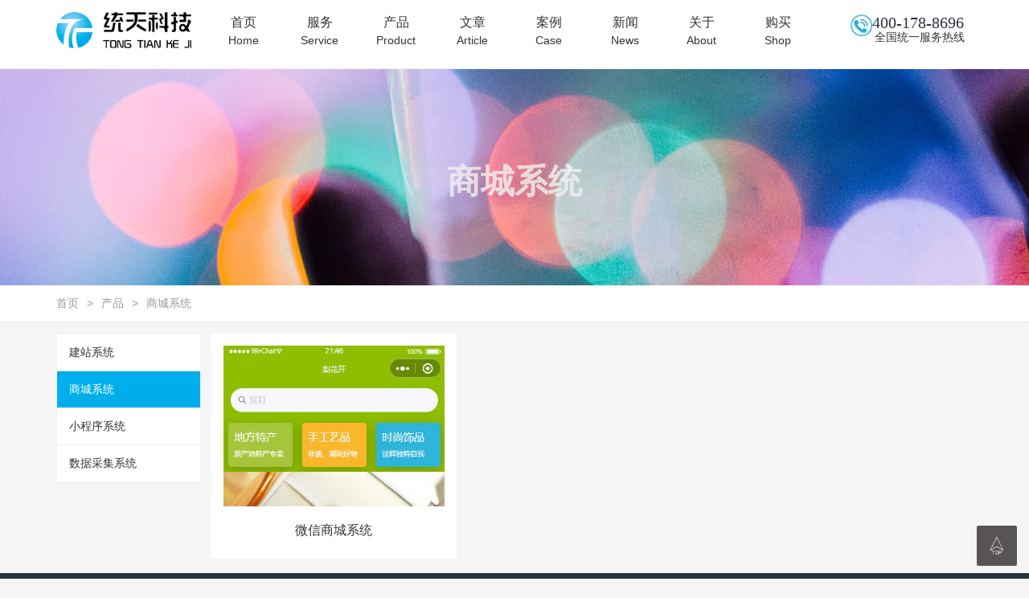

--- FILE ---
content_type: text/html; charset=utf-8
request_url: https://www.tongtian.tech/product-lists/146.html
body_size: 4528
content:
<!DOCTYPE html>
<html lang="en">
    <head>
        <meta charset="utf-8">
        <meta name="renderer" content="webkit">
        <meta http-equiv="X-UA-Compatible" content="IE=edge,chrome=1">
        <meta name="viewport" content="width=device-width, initial-scale=1.0, maximum-scale=1.0, user-scalable=no"/>
        <title>商城系统-统天科技-互联网软件与技术服务商-广州统天网络科技有限公司</title>
        <meta name="keywords" content="广州统天网络科技有限公司,企业网站建设,移动网站开发,微信开发,电商平台开发,统天科技">
        <meta name="description" content="广州统天网络科技有限公司(简称:统天科技)，致力于研发全生命周期产品解决方案，提供高效率、高质量、高可靠性的企业级产品和服务，提升产品交付能力，帮助企业快速适应市场变化，支撑业务创新。">
        <link rel="stylesheet" href="/template//static/css/global.css">
        <link rel="stylesheet" href="/template//static/layui-v2.3.0/css/layui.css">
        <link rel="stylesheet"href="/template//static/css/font-awesome/css/font-awesome.min.css">
            </head>
    <body>
        <!-- 头部 开始 -->
<div class="tt-header">
       <div class="layui-container">
           <a class="tt-logo" href="/">
               <img src="/uploads/images/20171122/33c79f16347497fa5e1c0104a1acfd26.png" title="统天科技">
           </a>
       <ul class="layui-nav layui-hide-xs" >
                        <li class="layui-nav-item ">
                <a  href="/" style="line-height:26px;">首页<span style="display:block;line-height:18px;">Home</span></a>
                            </li>
                        <li class="layui-nav-item ">
                <a  href="/page/87.html" style="line-height:26px;">服务<span style="display:block;line-height:18px;">Service</span></a>
                                <dl class="layui-nav-child"> <!-- 二级菜单 -->
                                        <dd>
                        <a href="/page/87.html" class="third-class" >高端网站建设</a>
                        <ol class="layui-nav-third-child">
                                                </ol>
                        
                    </dd>
                                        <dd>
                        <a href="/page/88.html" class="third-class" >移动应用开发</a>
                        <ol class="layui-nav-third-child">
                                                </ol>
                        
                    </dd>
                                        <dd>
                        <a href="/page/89.html" class="third-class" >电商平台开发</a>
                        <ol class="layui-nav-third-child">
                                                </ol>
                        
                    </dd>
                                        <dd>
                        <a href="/page/91.html" class="third-class" >微信及小程序开发</a>
                        <ol class="layui-nav-third-child">
                                                </ol>
                        
                    </dd>
                                        <dd>
                        <a href="/page/92.html" class="third-class" >专用软件定制开发</a>
                        <ol class="layui-nav-third-child">
                                                </ol>
                        
                    </dd>
                                        <dd>
                        <a href="/page/100.html" class="third-class" >企业技术顾问</a>
                        <ol class="layui-nav-third-child">
                                                </ol>
                        
                    </dd>
                                        <dd>
                        <a href="/page/140.html" class="third-class" >服务器运维托管</a>
                        <ol class="layui-nav-third-child">
                                                </ol>
                        
                    </dd>
                                        <dd>
                        <a href="/page/142.html" class="third-class" >视觉设计</a>
                        <ol class="layui-nav-third-child">
                                                </ol>
                        
                    </dd>
                                        <dd>
                        <a href="/page/90.html" class="third-class" >网站托管及媒体发布</a>
                        <ol class="layui-nav-third-child">
                                                </ol>
                        
                    </dd>
                                    </dl>
                            </li>
                        <li class="layui-nav-item ">
                <a  href="/product-index/144.html" style="line-height:26px;">产品<span style="display:block;line-height:18px;">Product</span></a>
                                <dl class="layui-nav-child"> <!-- 二级菜单 -->
                                        <dd>
                        <a href="/product-lists/145.html" class="third-class" >建站系统</a>
                        <ol class="layui-nav-third-child">
                                                </ol>
                        
                    </dd>
                                        <dd>
                        <a href="/product-lists/146.html" class="third-class" >商城系统</a>
                        <ol class="layui-nav-third-child">
                                                </ol>
                        
                    </dd>
                                        <dd>
                        <a href="/product-lists/147.html" class="third-class" >小程序系统</a>
                        <ol class="layui-nav-third-child">
                                                </ol>
                        
                    </dd>
                                        <dd>
                        <a href="/product-lists/148.html" class="third-class" >数据采集系统</a>
                        <ol class="layui-nav-third-child">
                                                </ol>
                        
                    </dd>
                                    </dl>
                            </li>
                        <li class="layui-nav-item ">
                <a  href="/article-index/110.html" style="line-height:26px;">文章<span style="display:block;line-height:18px;">Article</span></a>
                                <dl class="layui-nav-child"> <!-- 二级菜单 -->
                                        <dd>
                        <a href="/article-lists/113.html" class="third-class" >后端开发</a>
                        <ol class="layui-nav-third-child">
                                                </ol>
                        
                    </dd>
                                        <dd>
                        <a href="/article-lists/114.html" class="third-class" >前端开发</a>
                        <ol class="layui-nav-third-child">
                                                </ol>
                        
                    </dd>
                                        <dd>
                        <a href="/article-lists/115.html" class="third-class" >移动开发</a>
                        <ol class="layui-nav-third-child">
                                                </ol>
                        
                    </dd>
                                        <dd>
                        <a href="/article-lists/116.html" class="third-class" >数据库技术</a>
                        <ol class="layui-nav-third-child">
                                                </ol>
                        
                    </dd>
                                        <dd>
                        <a href="/article-lists/118.html" class="third-class" >微信开发</a>
                        <ol class="layui-nav-third-child">
                                                </ol>
                        
                    </dd>
                                        <dd>
                        <a href="/article-lists/119.html" class="third-class" >系统运维</a>
                        <ol class="layui-nav-third-child">
                                                </ol>
                        
                    </dd>
                                        <dd>
                        <a href="/article-lists/120.html" class="third-class" >行业资讯</a>
                        <ol class="layui-nav-third-child">
                                                </ol>
                        
                    </dd>
                                    </dl>
                            </li>
                        <li class="layui-nav-item ">
                <a  href="/picture-index/1.html" style="line-height:26px;">案例<span style="display:block;line-height:18px;">Case</span></a>
                                <dl class="layui-nav-child"> <!-- 二级菜单 -->
                                        <dd>
                        <a href="/picture-lists/151.html" class="third-class" >管理系统</a>
                        <ol class="layui-nav-third-child">
                                                </ol>
                        
                    </dd>
                                        <dd>
                        <a href="/picture-lists/83.html" class="third-class" >微信小程序</a>
                        <ol class="layui-nav-third-child">
                                                </ol>
                        
                    </dd>
                                        <dd>
                        <a href="/picture-lists/149.html" class="third-class" >企业网站</a>
                        <ol class="layui-nav-third-child">
                                                </ol>
                        
                    </dd>
                                        <dd>
                        <a href="/picture-lists/150.html" class="third-class" >门户网站</a>
                        <ol class="layui-nav-third-child">
                                                </ol>
                        
                    </dd>
                                        <dd>
                        <a href="/picture-lists/152.html" class="third-class" >商城系统</a>
                        <ol class="layui-nav-third-child">
                                                </ol>
                        
                    </dd>
                                        <dd>
                        <a href="/picture-lists/153.html" class="third-class" >设计服务</a>
                        <ol class="layui-nav-third-child">
                                                </ol>
                        
                    </dd>
                                        <dd>
                        <a href="/picture-lists/156.html" class="third-class" >移动网站</a>
                        <ol class="layui-nav-third-child">
                                                </ol>
                        
                    </dd>
                                    </dl>
                            </li>
                        <li class="layui-nav-item ">
                <a  href="/article-lists/128.html" style="line-height:26px;">新闻<span style="display:block;line-height:18px;">News</span></a>
                            </li>
                        <li class="layui-nav-item ">
                <a  href="/page/81.html" style="line-height:26px;">关于<span style="display:block;line-height:18px;">About</span></a>
                                <dl class="layui-nav-child"> <!-- 二级菜单 -->
                                        <dd>
                        <a href="/page/81.html" class="third-class" >公司介绍</a>
                        <ol class="layui-nav-third-child">
                                                </ol>
                        
                    </dd>
                                        <dd>
                        <a href="/page/108.html" class="third-class" >业务范围</a>
                        <ol class="layui-nav-third-child">
                                                </ol>
                        
                    </dd>
                                        <dd>
                        <a href="/page/111.html" class="third-class" >联系我们</a>
                        <ol class="layui-nav-third-child">
                                                </ol>
                        
                    </dd>
                                    </dl>
                            </li>
                        <li class="layui-nav-item ">
                <a  href="https://www.xinduoduo.cc" style="line-height:26px;">购买<span style="display:block;line-height:18px;">Shop</span></a>
                            </li>
                    </ul>

       <div class="layui-layout-right layui-hide-xs">
                <div class="phonebox">
                    <p><img src="/template//static/images/phone.png" width="27" height="27"><b>400-178-8696</b></p>
                    <p><span>全国统一服务热线</span></p>
                </div>
        </div>
    </div>
  
</div>
<!-- 头部 结束 -->
<div class="layui-clear"></div>
<!-- 左边导航 开始 -->
<div class="layui-side left_nav" >
    <div class="layui-side-scroll" >
	<ul class="layui-nav layui-nav-tree"  lay-filter="left_nav">
	  		  	<li class="layui-nav-item">
	  				    <a href="/">首页 Home</a>
				  	</li>
	  		  	<li class="layui-nav-item">
	  			  		<a href="javascript:void();">服务 Service</a>
			<dl class="layui-nav-child"> <!-- 二级菜单 -->
						      	<dd><a href="/page/87.html">高端网站建设</a></dd>
		      			      	<dd><a href="/page/88.html">移动应用开发</a></dd>
		      			      	<dd><a href="/page/89.html">电商平台开发</a></dd>
		      			      	<dd><a href="/page/91.html">微信及小程序开发</a></dd>
		      			      	<dd><a href="/page/92.html">专用软件定制开发</a></dd>
		      			      	<dd><a href="/page/100.html">企业技术顾问</a></dd>
		      			      	<dd><a href="/page/140.html">服务器运维托管</a></dd>
		      			      	<dd><a href="/page/142.html">视觉设计</a></dd>
		      			      	<dd><a href="/page/90.html">网站托管及媒体发布</a></dd>
		      			    </dl>
		    	  	</li>
	  		  	<li class="layui-nav-item">
	  			  		<a href="javascript:void();">产品 Product</a>
			<dl class="layui-nav-child"> <!-- 二级菜单 -->
						      	<dd><a href="/product-lists/145.html">建站系统</a></dd>
		      			      	<dd><a href="/product-lists/146.html">商城系统</a></dd>
		      			      	<dd><a href="/product-lists/147.html">小程序系统</a></dd>
		      			      	<dd><a href="/product-lists/148.html">数据采集系统</a></dd>
		      			    </dl>
		    	  	</li>
	  		  	<li class="layui-nav-item">
	  			  		<a href="javascript:void();">文章 Article</a>
			<dl class="layui-nav-child"> <!-- 二级菜单 -->
						      	<dd><a href="/article-lists/113.html">后端开发</a></dd>
		      			      	<dd><a href="/article-lists/114.html">前端开发</a></dd>
		      			      	<dd><a href="/article-lists/115.html">移动开发</a></dd>
		      			      	<dd><a href="/article-lists/116.html">数据库技术</a></dd>
		      			      	<dd><a href="/article-lists/118.html">微信开发</a></dd>
		      			      	<dd><a href="/article-lists/119.html">系统运维</a></dd>
		      			      	<dd><a href="/article-lists/120.html">行业资讯</a></dd>
		      			    </dl>
		    	  	</li>
	  		  	<li class="layui-nav-item">
	  			  		<a href="javascript:void();">案例 Case</a>
			<dl class="layui-nav-child"> <!-- 二级菜单 -->
						      	<dd><a href="/picture-lists/151.html">管理系统</a></dd>
		      			      	<dd><a href="/picture-lists/83.html">微信小程序</a></dd>
		      			      	<dd><a href="/picture-lists/149.html">企业网站</a></dd>
		      			      	<dd><a href="/picture-lists/150.html">门户网站</a></dd>
		      			      	<dd><a href="/picture-lists/152.html">商城系统</a></dd>
		      			      	<dd><a href="/picture-lists/153.html">设计服务</a></dd>
		      			      	<dd><a href="/picture-lists/156.html">移动网站</a></dd>
		      			    </dl>
		    	  	</li>
	  		  	<li class="layui-nav-item">
	  				    <a href="/article-lists/128.html">新闻 News</a>
				  	</li>
	  		  	<li class="layui-nav-item">
	  			  		<a href="javascript:void();">关于 About</a>
			<dl class="layui-nav-child"> <!-- 二级菜单 -->
						      	<dd><a href="/page/81.html">公司介绍</a></dd>
		      			      	<dd><a href="/page/108.html">业务范围</a></dd>
		      			      	<dd><a href="/page/111.html">联系我们</a></dd>
		      			    </dl>
		    	  	</li>
	  		  	<li class="layui-nav-item">
	  				    <a href="https://www.xinduoduo.cc">购买 Shop</a>
				  	</li>
	  		</ul>
  </div>
</div>
<div class="layui-hide-md">
<div class="left_nav_mask"></div>
<div class="left_nav_btn">
    <i class="fa fa-bars fa-lg fw" style="font-size:26px;color:#ccc;"></i>
</div>
<div class="left_nav_close">
    <i class="fa fa-close fa-lg fw" style="font-size:26px;color:#ccc;"></i>
</div>
</div>



        <div class="title-bg" style="background:url(/uploads/images/20200925/d85f9bbe35204364b679dbfc00efe42b.jpg);">
           <div class="title-box"><h2><span>商城系统</span></div>
        </div>
        <!-- 面包屑导航 开始 -->
<div class="tt-panel tt-column">
    <div class="layui-container">
        <div class="layui-clear">
            <span class="layui-breadcrumb" lay-separator=">">
                <a href="/">首页</a><a href="/product-index/144.html">产品</a><a href="/product-lists/146.html">商城系统</a>            </span>
        </div> 

    </div>
</div>
<!-- 面包屑导航 结束 -->
        
        <div class="layui-container">
            <div class="layui-row layui-col-space15">
                <div class="layui-col-md2 layui-hide-xs">
                     <ul class="layui-nav layui-nav-tree tt-left">
                                                        <li class="layui-nav-item "><a href="/product-lists/145.html" >建站系统</a></li>
			                                <li class="layui-nav-item  layui-nav-itemed "><a href="/product-lists/146.html" >商城系统</a></li>
			                                <li class="layui-nav-item "><a href="/product-lists/147.html" >小程序系统</a></li>
			                                <li class="layui-nav-item "><a href="/product-lists/148.html" >数据采集系统</a></li>
			                            </ul>

                </div>
                <div class="layui-col-md10">
                    <div class="layui-row layui-col-space15 ">
                                                <div class="layui-col-xs6 layui-col-sm4 layui-col-md4">
                            <div class="pic_list">
                                <div class="list">
                                    <div class="item">
                                        <a href="/product/36.html"><div class="ico"><img src="/uploads/images/20241113/09c4e24f54a05d9afcf827f985b2fdde.jpg" alt="微信商城系统"></div></a>
                                        <a href="/product/36.html"><h2>微信商城系统</h2></a>
                                    </div>
                                </div>
                            </div>
                            
                        </div>
                                            </div>
                     <div class="layui-clear"></div>
                     <div id="page" style="min-height: 10px;"></div>

                </div>
         
            </div>
        </div>

        <!-- 页面底部开始 -->
        
         <script src="/template//static/layui-v2.3.0/layui.js"></script>
        <div class="layui-layout" style="background-color:#2b3340;color:#fff;">
    <!--底部导航开始-->
          <div class="layui-container" style="padding-top:35px;">
          <div class="layui-row layui-col-space30">
                          <div class="layui-col-xs4 layui-col-sm2 layui-col-md2">
                  <div class="nav-list-box">
                     <p><span>服务</span></p>
                                          <!-- 二级菜单 -->
                                        <p><a href="/page/87.html">高端网站建设</a></p>
                                        <p><a href="/page/88.html">移动应用开发</a></p>
                                        <p><a href="/page/89.html">电商平台开发</a></p>
                                      </div>
              </div>

                        <div class="layui-col-xs4 layui-col-sm2 layui-col-md2">
                  <div class="nav-list-box">
                     <p><span>产品</span></p>
                                          <!-- 二级菜单 -->
                                        <p><a href="/product-lists/145.html">建站系统</a></p>
                                        <p><a href="/product-lists/146.html">商城系统</a></p>
                                        <p><a href="/product-lists/147.html">小程序系统</a></p>
                                      </div>
              </div>

                        <div class="layui-col-xs4 layui-col-sm2 layui-col-md2">
                  <div class="nav-list-box">
                     <p><span>关于</span></p>
                                          <!-- 二级菜单 -->
                                        <p><a href="/page/81.html">公司介绍</a></p>
                                        <p><a href="/page/108.html">业务范围</a></p>
                                        <p><a href="/page/111.html">联系我们</a></p>
                                      </div>
              </div>

              
             <div class="layui-col-xs12 layui-col-sm6 layui-col-md6">
                 <div class="layui-row layui-col-space30">
                      <div class="layui-col-xs6 layui-col-sm4 layui-col-md4 layui-hide-xs">
                          <div class="contact-erweima-box">
                              <div class="contact-erweima-box-pic">
                                  <img src="/uploads/images/20250314/3054801882293b9fa7c44e79080426b3.jpg" width="110" height="110">
                              </div>
                              <p>扫码进入小程序</p>
                          </div>
                      </div>
                      <div class="layui-col-xs6 layui-col-sm8 layui-col-md8 layui-hide-xs">
                          <div class="contact-list-box">
                              <p>公司名称：广州统天网络科技有限公司</p>
                              <p>公司地址：广州市白云区石井镇潭村水闸街6号</p>
                              <p>公司电话：400-178-8696</p>
                              <p>公司邮箱：info@tongtian.tech</p>
                          </div>
                      </div>
                  </div>
              </div>
          </div>
          </div>
          <!--底部导航结束-->
      <div class="tt-footer">
                    广州统天网络科技有限公司 | ©2017~2020 <a href="">tongtian.tech</a>, all rights reserved  <a href="/tt_yyzz.jpg">经营执照</a> <a href="https://beian.miit.gov.cn/" target="_blank">粤ICP备18003754号</a> 
    </div>
</div>

<div class="layui-clear"></div>
<ul class="layui-fixbar" >
    <li class="layui-icon layui-icon-top" id="to_top"></li>
</ul>
<script>
    // 头部
    layui.use(['element', 'carousel', 'jquery'], function () {
        var element = layui.element
                , $ = layui.jquery
                , carousel = layui.carousel;

        //左边导航点击显示
        $('.left_nav_btn').click(function () {
            $('.left_nav_mask').show();
            $('.left_nav_close').show();
            $('.left_nav_btn').hide();
            $('.left_nav').addClass('left_nav_show');
        });
        $('.left_nav_close').click(function () {
            $('.left_nav_mask').hide();
            $('.left_nav_btn').show();
            $('.left_nav_close').hide();
            $('.left_nav').removeClass('left_nav_show');
        });
        //左边导航点击消失
        $('.left_nav_mask').click(function () {
            $('.left_nav').removeClass('left_nav_show');
            $('.left_nav_mask').hide();
            $('.left_nav_btn').show();
            $('.left_nav_close').hide();
        });

        //回到顶部
        $("#to_top").click(function () {
            $("html,body").animate({scrollTop: 0}, 200);
        });
        $(document).scroll(function () {
            var scroll_top = $(document).scrollTop();
            if (scroll_top > 125) {
                $("#to_top").show();
            } else {
                $("#to_top").hide();
            }
              if (scroll_top >510) {
                    $("#floating_right").addClass("floating_right_fixed");
                } else {
                    $("#floating_right").removeClass("floating_right_fixed");
                }
        });
        
        $(".layui-nav-third-child").hide();
        $(".third-class").on('mouseover',function () {
            $(".layui-nav-third-child").hide();
            $(this).next().show();
        });


    });
</script>  
        
    </body>
</html>

--- FILE ---
content_type: text/css
request_url: https://www.tongtian.tech/template//static/css/global.css
body_size: 7957
content:
/* 全局 */
html body{margin-top:85px;overflow-x: hidden;}
html{background-color: #f5f5f5;}
i{font-style: normal;}

/* 辅助 */
a:hover{color: #fff; transition: all .3s;}

.layui-badge{height: 20px; line-height: 20px; border-radius: 2px;}

.tt-link{color: #01AAED;}
.tt-link:hover{color: #aaaaaa;}
.tt-grey{color: #999;}

/*导航三级菜单样式*/
/*.layui-nav-third-child{display: none;left:110px;top:0;min-width: 100%; line-height:28px; padding: 5px 0;z-index: 100;white-space: nowrap;}*/
.layui-nav-third-child{	display: none;
        position:absolute;
	left:85px;
	top:0;
	min-width: 100%;
	line-height: 36px;
/*	padding: 5px;*/
        background-color:rgba(10,42,73,0.5);
	z-index: 100;
	white-space: nowrap;}

.layui-nav-third-child li a{color: white;}
.layui-nav-third-child li a:hover{color: white;}
.layui-nav-third-child li{position: relative;color: white;background-color: rgba(0,0,0,.3)!important; }
.layui-nav .layui-nav-third-child li.layui-this a{background-color: transparent; color: white;}
.layui-nav-third-child li:after{display: none;}


/* 头部 */
.tt-header{position: fixed; left: 0; top: 0; z-index:10000; width: 100%;border-radius: 0;background-color:#fff;height:85px;border-bottom: 1px solid #f2f2f2;}
.tt-logo{position:relative;left:0;top:0;}
.tt-logo img{width:168px;margin-top:15px;margin-bottom:15px;}
.tt-header .layui-nav{padding: 0;background:none;height:65px;position:absolute;left:200px;top:15px;}
.tt-header .layui-nav .layui-nav-item a {
    color: #333;
    text-align: center;
    font-size: 16px;
}

.tt-header .layui-nav{background-color: #fff;}
.tt-header .layui-nav .layui-nav-item{line-height:60px;width:95px;padding: 0px;}
.tt-header .layui-nav .layui-nav-item a{color:#333;padding:0 5px ;text-align: center;font-size: 16px;}
.tt-header .layui-nav .layui-nav-item a:hover{color:#00aeeb;}
.tt-header .layui-nav .layui-this a{color:#00aeeb;}
.tt-header .layui-nav .layui-nav-item .layui-nav-child{border-radius:4px;text-align: center;font-size:14px;}
.tt-header .layui-nav  .layui-nav-item .layui-nav-child a{border-radius: 0;text-align:center;font-size:14px;}
.tt-header .layui-nav .layui-nav-child a{color: #fff;}
.tt-header .layui-nav .layui-nav-child a:hover{color:#00aeeb;}
.tt-header .layui-nav-child:after,.layui-header .layui-nav-child:before {
	bottom: 100%;
	left: 50%;
	border: solid transparent;
	content: " ";
	height: 0;
	width: 0;
	position: absolute;
	pointer-events: none;
}

.tt-header .layui-nav-child:after {
	border-bottom-color: #00aeeb;
	border-width: 8px;
	margin-left: -10px;
}
.tt-header .layui-nav-child:before {
	border-bottom-color: #00aeeb;
	border-width: 8px;
	margin-left: -10px;
}

.tt-header .iconbox{
               width:100%;
               margin:0 auto;
               text-align:center;
               margin-top:25px;
               display:block;
}
.tt-header .iconbox a{
               padding:0 5px 0 5px;
}
.tt-header .phonebox{
               width:100%;
               margin:0 auto;
               text-align:left;
               margin-top:15px;
}
.tt-header .phonebox p{
              line-height:35px;
              color:#333;
              font: normal 100%/1.4 Microsoft yahei;
}
.tt-header .phonebox p span{
              font: normal 100%/1.4 Microsoft yahei;
              display:block;
              margin-left:30px;
              margin-top:-8px;
}
.tt-header .phonebox p b{
              line-height:35px;
              color:#2a323f;
              font: normal 140%/1.4 Microsoft yahei;
}

/*单页左侧导航样式*/
.tt-left {

        border:1px solid #f2f2f2;
        margin-bottom:35px;
}

.tt-left .layui-nav-item {
        border-bottom:1px solid #f2f2f2;
}

section {
  text-align: center;
  min-height:550px;
  width: 100%;
}

h1 {
  margin-bottom: .5em;
  font: bold 280%/1.8 Microsoft yahei;
  color:#060101;
}

p {
  margin: 0 auto;
  line-height:26px;
  display: block;
}

/*英文标题样式开始*/
fieldset {
    padding:10px;
    margin:10px;
    width:350px;
    color:#919191; 
    border-top:#dfdfdf solid 1px;
    display:block;
    margin:0 auto;
    overflow:hidden;
    border-left:none;
    border-bottom:none;
    border-right:none;
} 
legend {
    font: bold 200%/1.8 Microsoft yahei;
    color:#060101;
    padding:0 5px 0 5px;
    border-left:#dfdfdf solid 1px;
    border-right:#dfdfdf solid 1px;
    height:30px;
    line-height:30px;
    display: block;
    margin: 0 auto
} 
.subtitle {
    color:#919191;
    font-weight:400;
} 
/*英文标题样式结束*/


/*新闻中心开始*/
.news-box{
               width:100%;
               height:100%;
               margin:0 auto;
               transition: all 0.3s ease-out 0s;
               -webkit-transition: all 0.3s ease-out 0s;
               text-align:left;
}
.news-box img{
               width:100%;
               height:100%;
}
.news-box p{
               margin:0;
               line-height:28px;
}
.news-box .title{
               color:#565656;
               font: bold 130%/1.8 Microsoft yahei;
               position: relative;
               display:block;
               top:10px;
               line-height:55px;
}
.news-box .timer{
               display:block;
               position:absolute;
               top:10px;
               right:15px;
               font: normal 80%/1.8 Microsoft yahei;
}
.news-box img:hover{
    box-shadow: 0px 0px 50px 15px rgba(0,0,0,0.2);
    transition: box-shadow 0.5s;
}


.news-list-box{
               background-color:#fff;
               min-height:120px;
               margin:0 auto;
               transition: all 0.3s ease-out 0s;
               -webkit-transition: all 0.3s ease-out 0s;
               text-align:left;
               padding:10px;
               border-radius:8px;
}
.news-list-box .title{
               position: relative;
               display:block;
               top:10px;
               color:#565656;
               font: bold 130%/1.8 Microsoft yahei;
               display:block;
               -webkit-line-clamp:2;
               -webkit-box-orient: vertical;
               overflow: hidden;
               text-overflow: ellipsis;
}
.news-list-box p{
               margin-top:10px;
               line-height:28px;
               overflow: hidden;
               text-overflow: ellipsis;
               display: -webkit-box;
               -webkit-line-clamp:2;
               -webkit-box-orient: vertical;
}
.news-list-box .timer-box{
               text-align:center;
               position:relative;
               display: block;
               top:15px;
               color: #d4d4d4;
               border-right:1px solid #d4d4d4;
               
}

.arrow_box {
        position:absolute;
        right:-20px;
        top:30%;
	display:block;margin:4px;width:0;height:0;border-style:solid;border-width:8px;border-color:transparent transparent transparent #d4d4d4;
}

.news-list-box .timer-box b{
              color:#d4d4d4;
              font: bold 190%/1.8 Microsoft yahei;
}
.news-list-box:hover{
    transform:translateY(-10px);
    -webkit-transform:translateY(-10px);
    box-shadow: 0 5px 20px rgba(0,0,0,0.2);
    transition: box-shadow 0.5s;
}
/*新闻中心结束*/


/*关于我们开始*/
#about div:nth-child(1){
   background-color:#823b78 !important;
}
#about div:nth-child(3){
   background-color:#2b3340 !important;
}
#about div:nth-child(6){
   background-color:#067bd8 !important;
}
#about div:nth-child(5){
   background-color:#29b5c9 !important;
}
#about div:nth-child(4){
   background-color:#021d3a !important;
}
#about div:nth-child(7){
   background-color:#de8600 !important;
}
#about div:nth-child(2){
   background-color:#5e3ead !important;
}
#about div:nth-child(8){
   background-color:#4468a2 !important;
}

.about-list-box{
               width:100%;
               height:200px;
/*               border-radius:16px;*/
               margin:0 auto;
               transition: all 0.3s ease-out 0s;
               -webkit-transition: all 0.3s ease-out 0s;
/*               box-shadow:-2px 8px 30px rgba(0,0,0,0.2);*/
}
.about-list-box:hover{
    box-shadow: 0px 0px 50px 15px rgba(0,0,0,0.2);
    transition: box-shadow 0.5s;
}
/*关于我们结束*/

/*我们的优势*/
.advantage-list-box{
               line-height:180px;
               border-radius:8px;
               margin:0 auto;
               transition: all 0.3s ease-out 0s;
               -webkit-transition: all 0.3s ease-out 0s;
               overflow:hidden;
               background-color:#f2f2f2;
               border:1px solid #f2f2f2;
}
.advantage-list-box li{
               padding:25px;
}
.advantage-list-box:hover{
    transform:translateY(-10px);
    -webkit-transform:translateY(-10px);
    box-shadow: 0 5px 20px rgba(0,0,0,0.2);
    transition: box-shadow 0.5s;
}
.advantage-list-box img{
    width:80%;
    height:80%;
    display:block;
    border-radius:50%;
    margin:0 auto;
}
.advantage-list-box h1{
              line-height:35px;
              color:#565656;
              font: bold 140%/1.8 Microsoft yahei;
              padding:0;
              margin: 0;
}
/*优势结束*/


/*产品开始*/
.product-list-box{
               border-radius:8px;
               margin:0 auto;
               transition: all 0.3s ease-out 0s;
               -webkit-transition: all 0.3s ease-out 0s;
               overflow:hidden;
/*               box-shadow: 0 5px 10px rgba(0,0,0,0.2);*/
               padding:15px 10px;
               border:1px solid #f2f2f2;
}
.product-list-box:hover{
    transform:translateY(-10px);
    -webkit-transform:translateY(-10px);
    box-shadow: 0 5px 20px rgba(0,0,0,0.2);
    transition: box-shadow 0.5s;
}
.product-list-box img{
     width:80%;
     height:80%;
     display:block;
     margin:0 auto;
}
.product-list-box h1{
              line-height:45px;
              color:#565656;
              font: normal 130%/2.4 Microsoft yahei;
              padding:0;
              margin: 0;
              text-align:center;
}
.padding20{
              line-height: 45px;
              padding:20px;
}
.product-category-info{background-color:#fed201;}
.product-cover-box img{width:230px;height:165px;}
.product-description-box{padding-right:30px;}
.product-description-box h1{color:#565656;font: normal 180%/2.4 Microsoft yahei;}
/*产品结束*/

/*案例开始*/
.case-list-box{
/*               min-height:128px;*/
               border-radius:8px;
               margin:0 auto;
               transition: all 0.3s ease-out 0s;
               -webkit-transition: all 0.3s ease-out 0s;
               overflow:hidden;
               border:1px solid #f2f2f2;
}
.case-list-box li{
/*               padding:25px;*/
}
.case-list-box:hover{
    transform:translateY(-10px);
    -webkit-transform:translateY(-10px);
    box-shadow: 0 5px 20px rgba(0,0,0,0.2);
    transition: box-shadow 0.5s;
}
.case-list-box img{
    width:80%;
    display:block;
    margin:0 auto;
}
.case-list-box h1{
              line-height:35px;
              color:#565656;
              font: bold 140%/1.8 Microsoft yahei;
              padding:0;
              margin: 0;
}
/*案例结束*/
/*联系我们开始*/
/*信息*/
.contact-list-box{
               width:100%;
/*               height:240px;*/
               margin:0 auto;
               text-align:left;
}
.contact-list-box p{
              line-height:35px;
              color:#fff;
              font: normal 100%/1.8 Microsoft yahei;
}
.contact-list-box p span{
              line-height:35px;
              color:#fff;
              font: normal 100%/1.8 Microsoft yahei;
              margin-left:16px;
}
.contact-list-box-pic{background-color:#fff;
               width:130px;
               height:130px;
               border-radius:5px;
               margin:0 auto;
               transition: all 0.3s ease-out 0s;
               -webkit-transition: all 0.3s ease-out 0s;
               box-shadow:-2px 8px 30px rgba(0,0,0,0.2);
}
.contact-list-box-pic:hover{
    box-shadow: 0px 0px 50px 15px rgba(0,0,0,0.2);
    transition: box-shadow 0.5s;
}
/*二维码*/
.contact-erweima-box{
               width:110px;
               height:160px;
               margin:0 auto;
}
.contact-erweima-box p{
              line-height:35px;
              color:#9d9d9d;
              font: normal 100%/1.8 Microsoft yahei;
              text-align:center;
}
.contact-erweima-box-pic{background-color:#fff;
               width:110px;
               height:110px;
               border-radius:5px;
               margin:0 auto;
               transition: all 0.3s ease-out 0s;
               -webkit-transition: all 0.3s ease-out 0s;
               box-shadow:-2px 8px 30px rgba(0,0,0,0.2);
}
.contact-erweima-box-pic:hover{
    box-shadow: 0px 0px 50px 15px rgba(0,0,0,0.2);
    transition: box-shadow 0.5s;
}
/*联系我们结束*/
/*底部信息开始*/
/*底部导航*/
.nav-list-box{
               width:100%;
               margin:0 auto;
               text-align:left;
}
.nav-list-box p{
              line-height:35px;
              color:#9d9d9d;
              font: normal 100%/1.8 Microsoft yahei;
}
.nav-list-box a{
              line-height:35px;
              color:#9d9d9d;
              font: normal 100%/1.8 Microsoft yahei;
}
.nav-list-box p span{
              line-height:35px;
              color:#f2f2f2;
              font: normal 120%/1.8 Microsoft yahei;
}
.nav-list-box p b{
              line-height:35px;
              color:#555;
              font: normal 200%/1.4 Microsoft yahei;
}
.horizontal-line{width:100%;height:1px;line-height:1px;background-color:#f2f2f2;margin-top:35px;}

/*友情链接*/
.link-list-box{
               width:100%;
               margin:0 auto;
               text-align:left;
}
.link-list-box a{
              line-height:35px;
              color:#9d9d9d;
              font: normal 100%/3.2 Microsoft yahei;
              padding:0 5px 0 5px;
}
/*版权信息*/
.copy-list-box{
               width:100%;
               margin:0 auto;
               text-align:left;
}
.copy-list-box a{
              line-height:35px;
              color:#fff;
              font: normal 100%/1.8 Microsoft yahei;
              padding:0 5px 0 5px;
}

/*底部信息结束*/

/*卡片翻转样式开始*/
.reversal {
            width:165px;
            height:165px;
            display:block;
            margin:0 auto; 
            position: relative;
            text-align:center;
        }

.title{
        display:block;
        margin:0 auto;
        font: normal 100%/0.8 Microsoft yahei,Helvetica Neue,Helvetica,PingFang SC,\5FAE\8F6F\96C5\9ED1,Tahoma,Arial,sans-serif;
        color:#fff;
        position: relative;
        bottom:20px;
        }
.face{
    width:165px; 
    height:165px; 
    position: absolute; 
    text-align: center;  
    line-height:150px;   
    backface-visibility: hidden; 
    transform-style: preserve-3d; 
    transition: transform 1s; 
}
.face img{
    width:88px; 
    height:88px;
    border-radius:50%;
}
.back{
    width:100%; 
    height:165px; 
    position: absolute; 
    text-align:center;  
    line-height:35px;   
    backface-visibility: hidden; 
    transform-style: preserve-3d; 
    transition: transform 1s; 
    color:#fff;
    padding:20px 15px;
}
.face{transform: rotateY(0deg);}
 .back{transform: rotateY(-180deg);}
.reversal:hover .back{transform:rotateY(0deg);}
.reversal:hover .face{transform:rotateY(180deg);}
/*卡片翻转样式结束*/




/*列表式*/
.news_list{text-align:left;}
.news_list li{position: relative;height: 110px;margin-bottom: 15px;padding: 15px 15px 15px 200px;border-bottom: 1px solid #fff;background: #fff;
	transition: all 0.3s linear;
-moz-transition: all 0.3s linear; /* Firefox 4 */
-webkit-transition: all 0.3s linear; /* Safari 和 Chrome */ 
-o-transition: all 0.3s linear; /* Opera */}
.news_list .no_pic{padding:15px;}
.news_list li:hover{box-shadow:0px 1px 16px -8px #333;}
.news_list li .pic{position: absolute;left: 15px;top: 15px;height: 110px;overflow: hidden;line-height: 110px;width:165px;}
.news_list li .pic img{vertical-align: middle;width:100%;}
.news_list li  h2{line-height: 28px;font-size:0;position: relative;}
.news_list li  h2{display: inline-block;vertical-align: top;}
.news_list li  h2 a{max-width: 99%;margin-right: 10px;overflow: hidden;text-overflow:ellipsis;font-size: 16px;line-height: 26px;}
.news_list li  h2 a:hover{color:#00aeeb;}
.news_list li .date{position: relative;line-height: 20px;font-size: 12px;color: #666;}
.news_list li .date span{padding-right: 15px;height: 20px;line-height: 20px;padding-left:2px;}
.news_list li .desc{height: 48px;line-height: 24px;overflow: hidden;margin-top: 8px;color:#666;}


/*内容卡片样式*/
.card_list{position:relative;}
.card_list .list{}
.card_list .list .item{
    text-align:left;
    min-height:345px;
    transition:all 0.3s ease-out 0s;
    -webkit-transition:all 0.3s ease-out 0s;
    background-color: #fff;
    padding:15px;
}
.card_list .list .item:hover{
    box-shadow:0 5px 20px rgba(0,0,0,0.2);
    transform:translateY(-10px);
    -webkit-transform:translateY(-10px);
}
.card_list .list .item h2{
    font-size:16px;
    margin-top:20px;
}
.card_list .list .item h2:hover{
    color: #00aeeb!important
}
.card_list .list .item p{
    margin-top:15px;
    font-size:14px;
    color:#808080;
    line-height: 24px;
    transition:all 1s ease-out 0.2s;
    -webkit-transition:all 1s ease-out 0.2s;
    white-space:pre-wrap;
    word-wrap:break-word;
}
.card_list .list .item .ico{height:150px;opacity:0;text-align:center;transform:translateY(0);-webkit-transform:translateY(0);opacity:1;}
.card_list .list .item .ico img{display:inline-block;height:150px;width:100%;}




/*图片卡片样式*/
.pic_list{position:relative;}
.pic_list .list{}
.pic_list .list .item{
    text-align:center;
    transition:all 0.3s ease-out 0s;
    -webkit-transition:all 0.3s ease-out 0s;
    background-color: #fff;
    padding:15px;
    height:250px;
}
.pic_list .list .item:hover{
    box-shadow:0 5px 20px rgba(0,0,0,0.2);
    transform:translateY(-10px);
    -webkit-transform:translateY(-10px);
}
.pic_list .list .item h2{
    font-size:16px;
    margin-top:20px;
}
.pic_list .list .item h2:hover{
    color: #00aeeb!important
}
.pic_list .list .item p{
    margin-top:15px;
    font-size:14px;
    color:#808080;
    line-height: 24px;
    transition:all 1s ease-out 0.2s;
    -webkit-transition:all 1s ease-out 0.2s;
    white-space:pre-wrap;
    word-wrap:break-word;
}
.pic_list .list .item .ico{height:200px;opacity:0;text-align:center;transform:translateY(0);-webkit-transform:translateY(0);opacity:1;overflow:hidden;}
.pic_list .list .item .ico img{display:inline-block;height:auto;width:100%}


/*产品卡片样式*/
.product_list{position:relative;}
.product_list .list{}
.product_list .list .item{
    text-align:center;
    transition:all 0.3s ease-out 0s;
    -webkit-transition:all 0.3s ease-out 0s;
    background-color: #fff;
    padding:15px;
}
.product_list .list .item:hover{
    box-shadow:0 5px 20px rgba(0,0,0,0.2);
    transform:translateY(-10px);
    -webkit-transform:translateY(-10px);
}
.product_list .list .item h2{
    font-size:16px;
    margin-top:20px;
}
.product_list .list .item h2:hover{
    color: #00aeeb!important
}
.product_list .list .item p{
    margin-top:15px;
    font-size:14px;
    color:#808080;
    line-height: 24px;
    transition:all 1s ease-out 0.2s;
    -webkit-transition:all 1s ease-out 0.2s;
    white-space:pre-wrap;
    word-wrap:break-word;
}
.product_list .list .item .ico{height:auto;opacity:0;text-align:center;transform:translateY(0);-webkit-transform:translateY(0);opacity:1;}
.product_list .list .item .ico img{display:inline-block;height:auto;}



/* ------------------------------------------
  FIXED HEADER
--------------------------------------------- */

/* 底部版权 */
.tt-footer {margin:10px 0 0 0; padding: 25px 0 25px; line-height: 26px; text-align:center; color: #fff;width: 100%; border-top:1px solid #555;}
.tt-footer a{font-weight:300; color: #fff;padding-right:5px;}
.tt-footer a:hover{color: #fff;}

/* 面板 */
.tt-panel{margin-bottom: 15px; border-radius: 2px; background-color: #fff; box-shadow: 0 1px 2px 0 rgba(0,0,0,.05);clear:both;}
.tt-panel-title{position: relative; height: 50px; line-height: 50px; padding: 0 15px; border-bottom: 1px dotted #E9E9E9; color: #333; border-radius: 2px 2px 0 0; font-size: 14px;}

/* 专栏 */
.tt-column{height: 45px; line-height: 45px;padding:0 8px 0 8px;clear: both;}
.tt-column ul li{position: relative; display: inline-block; height: 45px;padding-right:10px;text-align: left;}
.tt-column ul li a{color:#666;}
.tt-column ul li a:hover{color:#aaaaaa;}
.tt-column ul li.layui-this{color: #aaaaaa;font-weight: bold;}
.tt-column-right{position: absolute; right:10px;top:0px;}
.tt-column-right .layui-btn{vertical-align: initial;}


/* 搜索 */
.tt-search{display: inline-block; vertical-align: top; width: 50px; height: 50px; margin-right: 10px; text-align: center; cursor: pointer; font-size: 20px;}
.tt-search .layui-icon{font-size: 20px;}
.tt-search:hover{color: #aaaaaa;}
.tt-layer-search input{height: 75px; line-height: 75px; width: 500px; padding: 0 15px; font-size: 20px; border: none 0; background: none;}

/* 列表 */
.tt-list .tt-avatar{position: absolute; left: 15px; top: 15px;}
.tt-list .tt-avatar img{display: block; width: 40px; height:40px; margin: 0; border-radius: 0px;}
.tt-list .tt-avatar2{position: absolute; left: 15px; top: 15px;margin-bottom:35px;width:120px;height:115px;overflow: hidden;display:block;}
.tt-list .tt-avatar2 img{width:100%; height:auto;border-radius: 0px;}
.tt-list li{position: relative;height:60px; line-height: 22px;padding: 15px 15px 15px 15px; border-bottom: 1px dotted #e2e2e2;overflow: hidden;display:block;margin-bottom:20px;}
.tt-list li:last-child{border-bottom: none;}
.tt-list li h2,
.tt-list li h2 a,
.tt-list-info{overflow: hidden; text-overflow: ellipsis;}
.tt-list li h2{height: 26px; font-size: 0;margin-left:160px;}
.tt-list li h2 a{display: inline-block;padding-right: 10px; font-size: 18px;}
.tt-list li h2 .layui-badge{height: 26px; line-height: 26px; padding: 0 5px; margin-right: 10px; font-size: 12px; border: 1px solid #aaaaaa; background: none; color: #aaaaaa;}
.tt-list-info{position: relative; font-size: 13px; color: #999;margin-left:160px;}
.tt-list-info>*{padding-right: 15px;}
.tt-list-info a{color: #999;}
.tt-list-info a:hover{color: #aaaaaa;}
.tt-list-nums{position: absolute; right: 0; top: 0; padding-right: 0!important;}
.tt-list-nums i{position: relative; padding: 0 3px 0 15px;}
.tt-list-badge{position: absolute; right: 15px; top: 15px; font-size: 0;}
.tt-list-badge .layui-badge{margin-left: 5px; border-radius: 2px; font-size: 12px;}
.tt-list .tt-none-pic h2{margin-left:0}
.tt-none-pic .tt-list-info{margin-left:0}

.tt-list .tt-avatar2{overflow:hidden;display:block;}
.tt-list .tt-avatar2 a:hover img{  
                transform: scale(1.1);
                transition: all 1s ease 0s;
            } 

/* hot列表 */
.tt-hot-list li{position: relative;height:65px; line-height: 22px;padding: 15px 15px 15px 15px; border-bottom: 1px dotted #e2e2e2;}
.tt-hot-list li:last-child{border-bottom: none;}
.tt-hot-list li h2,
.tt-hot-list li h2 a,
.tt-hot-list .info{overflow: hidden; text-overflow: ellipsis;}
.tt-hot-list li h2{height: 28px; font-size: 0;}
.tt-hot-list li h2 a{display: inline-block;padding-right: 10px; font-size: 16px;}
.tt-hot-list li h2 .layui-badge{top: -6px; height: 14px; line-height: 14px; padding: 0 5px; margin-right: 10px; font-size: 12px; border: 1px solid #aaaaaa; background: none; color: #aaaaaa;}
.tt-hot-list .info{position: relative; font-size: 13px; color: #999;}
.tt-hot-list .info>*{padding-right: 15px;}
.tt-hot-list .info a{color: #999;}
.tt-hot-list .info a:hover{color: #aaaaaa;}



/* 单行列表 */
.tt-list-one .tt-panel-title{margin-bottom: 5px;}
.tt-list-one dd{margin: 0 15px; line-height: 26px; white-space: nowrap; overflow: hidden; list-style: decimal-leading-zero inside; *list-style-type: decimal inside; color: #009E94;}
.tt-list-one dd a,
.tt-list-one dd span{display: inline-block; *display: inline; *zoom: 1; vertical-align: top; font-style: normal}
.tt-list-one dd a{max-width: 85%; margin-right: 5px; overflow: hidden; text-overflow: ellipsis; white-space: nowrap; font-size: 14px;}
.tt-list-one dd span{font-size: 12px; color: #ccc;}
.tt-list-one dd:last-child{padding-bottom: 5px;}

body .layui-edit-face{ border:none; background:none;}
body .layui-edit-face  .layui-layer-content{padding:0; background-color:#fff; color:#666; box-shadow:none}
.layui-edit-face .layui-layer-TipsG{display:none;}
.layui-edit-face ul{position:relative; width:372px; padding:10px; border:1px solid #D9D9D9; background-color:#fff; box-shadow: 0 0 20px rgba(0,0,0,.2);}
.layui-edit-face ul li{cursor: pointer; float: left; border: 1px solid #e8e8e8; height: 22px; width: 26px; overflow: hidden; margin: -1px 0 0 -1px; padding: 4px 2px; text-align: center;}
.layui-edit-face ul li:hover{position: relative; z-index: 2; border: 1px solid #eb7350; background: #fff9ec;}


/* 静态列表 */
.tt-list-static li{line-height: 26px; list-style-position: inside; list-style-type: disc; white-space: nowrap; text-overflow: ellipsis; overflow: hidden;}
.tt-list-static li a{color: #01AAED;}
.tt-list-static li a:hover{opacity: 0.8;}

/*二级标题*/
.title-bg{min-height:270px;background-repeat:no-repeat;background-position:center;background-size:100% 100%;}
.title-box h2{font-size: 42px; color:#f2f2f2;font-weight:bold;line-height:32px;display:block;margin:0 auto;padding-top:125px;text-align: center;}
.title-box span{padding:4px 15px 4px 15px;opacity:0.8;}


/* Detail页 */
.detail-box{padding:20px}
.detail h1{font-size: 1.6rem; line-height: 33px;text-align:center;}
.tt-detail-info{position: relative; margin: 10px 0 15px;}
.tt-detail-info .layui-btn{height: 20px; line-height: 20px; vertical-align: top; border-radius: 0;}
.tt-detail-info .layui-btn+.layui-btn{margin-left: 0;}
.tt-detail-info .tt-list-nums{top: -3px; font-size: 14px;}
.tt-detail-info .tt-list-nums i{padding: 0 3px 0 15px; font-size: 14px; color: #666;}
.tt-detail-info span {color: #999;}

.detail-body{margin: 20px 0 0; min-height: 306px; line-height: 26px; font-size: 14px; color: #666; word-wrap: break-word;}
.detail-body p{margin-bottom:15px;}
.detail-body a{color:#4f99cf;}
.detail-body img{max-width: 100%; cursor: crosshair;}
.detail-body table{margin: 10px 0 15px;}
.detail-body table thead{background-color:#f2f2f2;}
.detail-body table th, 
.detail-body table td{padding: 10px 20px; line-height: 22px; border: 1px solid #DFDFDF; font-size: 14px; font-weight: 400;}
.detail .page-title{ border: none; background-color: #f2f2f2;}


/* 内容块 */
.tt-content{min-height:60px; padding-bottom:10px;padding-top:15px;color: #999;}
.tt-content p{margin: 5px 0 10px 0; padding: 0 15px; font-size:12px; color: #999;line-height:26px;text-align:left;}
.tt-text-title{margin: 10px 0 0px 0; font-size: 14px; color: #999;line-height:26px;text-align:center;}


/*对齐方式*/
.tt-txt-center{text-align: center}
.tt-txt-left{text-align: left;}
.tt-txt-right{text-align: right}

/*圆角*/
.tt-img-circle{border-radius: 50%;}

/*位置*/
.tt-txt-info{position: relative;padding: 6px 0px 0px 0px; border-top: 1px dotted #eee;height:32x; line-height: 32px;}
.tt-txt-active {position: absolute; right: 0; top: 10px; padding: 0 15px;}
.tt-txt-active a{color:#5DB276}
.tt-txt-left-active {position: absolute; left: 0; top: 10px; padding: 0 15px;}
.tt-txt-left-active a{color:#5DB276}


/*鼠标效果*/
.tt-list-box:hover{
     transition:all 0.3s ease-out 0s;
    -webkit-transition:all 0.3s ease-out 0s;
    transform:translateY(-10px);
    -webkit-transform:translateY(-10px);
}
.tt-list-box .layui-badge{top: -4px; height: 16px; line-height: 16px; padding: 0 5px; margin-right: 10px; font-size: 12px; border: 1px solid #aaaaaa; background: none; color: #aaaaaa;}

.info-box{
     transition:all 0.6s ease-out 0s;
    -webkit-transition:all 0.6s ease-out 0s;
    transform:translateY(0px);
    -webkit-transform:translateY(0px);
}

/*边框*/
.tt-img-border{border:1px solid #ddd;padding:2px;}
.tt-img-width{width:100%;height:148px;overflow: hidden;display:block;}
.tt-img-width img{width:100%;}
.tt-img-width a:hover img{  
                transform: scale(1.1);
                transition: all 1s ease 0s;
            } 
.tt-img-width-list{width:100%;height:148px;overflow: hidden;display:block;}
.tt-img-width-list img{width:100%;}
.tt-img-width-list a:hover img{  
                transform: scale(1.1);
                transition: all 1s ease 0s;
            } 

.tt-box {width:100%;overflow: hidden;display:block;}
.tt-box a:hover img{  
                transform: scale(1.1);
                transition: all 1s ease 0s;
            } 

/*字体色*/
.tt-txt-blue{color:#01AAED}
.tt-txt-red{color:#c30e23}
.tt-txt-orange{color:#e94619}
.tt-txt-green{color:#90ab0b}
.tt-txt-green{color:#90ab0b}
.tt-txt-cyan{color:#46d082}
.tt-txt-brown{color:#502e2f}

/*间距*/
.margin-right-10{margin-right: 10px;}
.margin-top-10{margin-top: 10px;}
.padding-top-70{padding-top: 70px;}


/*分页*/
.pagination{display: block;vertical-align: middle;margin: 10px 0;font-size: 0;text-align: center;}
.pagination li{display: inline-block;font-size: 14px;}
.pagination .disabled{display: none;}
.pagination li a,.pagination li span{display: inline-block;vertical-align: middle;padding: 0 15px;border: 1px solid #e2e2e2;height: 28px;line-height: 28px;margin: 0 -1px 5px 0;background-color: #fff;color: #333;font-size: 12px;}
.pagination .active span{background-color: #00aeeb;color:#fff;}


/*左边导航*/  
.left_nav_mask{display: none;}
.left_nav_btn{display: none;}
.left_nav_close{display: none;}
.left_nav{display: none;}


.left_nav .layui-nav .layui-nav-item {
	position: relative;
	display: inline-block;
	*display: inline;
	*zoom: 1;
	vertical-align: middle;
	line-height: 40px;
        margin-left:10px;
        margin-right:10px;
}

.left_nav .layui-nav .layui-nav-item a {
	display: block;
	padding: 0 5px;
	transition: all .3s;
	-webkit-transition: all .3s;
        color: #333;
}

/*首页轮播*/
.inner {width: 96%;height:100%;overflow: hidden; margin: 0 auto;}

/*右侧悬浮*/
.floating_ck{position:fixed;right:8px;top:25%;z-index:10001;font-size:12px;}
.floating_ck dl dd{position:relative;width:52px;height:52px;background-color:#4f4b4a;border-bottom:solid 1px #555666;text-align:center;background-repeat:no-repeat;background-position:center 20%;cursor:pointer;padding:5px 0 5px 0;}
.floating_ck dl dd:hover{background-color:#e40231;border-bottom:solid 1px #a40324;}
.floating_ck dl dd:hover .floating_left{display:block;}
.floating_ck dd .icon{display:block;width:30px;height:30px;overflow: hidden;margin:0 auto;padding-top:5px;}
.floating_ck dd .icon img{width:28px;height:28px;}
.floating_ck dd span{color:#fff;display:block;font-size:12px;font-weight:normal;}
.floating_left{position:absolute;left:-160px;top:0px;width:160px;height:62px;background-color:#fff;border-bottom:solid 1px #fff;display:none;}
.floating_left a{color:#fff;line-height:80px;}
.floating_ewm{height:180px;top:0;}
.floating_ewm i{display:block;width:145px;height:145px;margin:auto;margin-top:7px;}
.floating_ewm p{color:#333;}
.floating_ewm .qrcord_p01{font-size:12px;line-height:20px;}

.floating_right_fixed{position:fixed;z-index:10001;top:130px;width:180px;}



@media screen and (max-width: 768px) {
   html body{margin-top:85px;}
  .tt-main{width: 100%;}
  /* 顶边距 */
  .tt-marginTop{margin-top: 0;}
  .tt-header{height:85px; border-bottom:1px solid #f2f2f2;}
  .tt-logo img{height:40px;width:auto;padding: 10px 15px;margin-top:15px;}

  .tt-img-width{width:100%;height:auto;overflow: hidden;display:block;}
  .tt-img-width img{width:100%;height:auto;}
  .tt-img-width a:hover img{  
                transform: scale(1.0);
                transition: all 1s ease 0s;
            } 
  .tt-img-width-list{width:100%;height:auto;overflow: hidden;display:block;}
  .tt-img-width-list img{width:100%;height:auto;}
  .tt-img-width-list a:hover img{  
                transform: scale(1.0);
                transition: all 1s ease 0s;
            } 
  .tt-list-box:hover{
    transition:all 0.3s ease-out 0s;
    -webkit-transition:all 0.3s ease-out 0s;
    transform:translateY(0);
    -webkit-transform:translateY(0);
  }
  
  .tt-col dd a:hover img{ 
   transform: scale(1);
   transition: all 1s ease 0s;
  } 
.tt-list-box{height:auto;}
  /* 头部 */
  .tt-header .tt-nav-right li .tt-nav-avatar{padding-right: 15px;}
  .tt-header .tt-nav-right{margin-right: 5px;}

  .tt-hot-list li h2 .layui-badge{top: -2px; height: 14px; line-height: 14px; padding: 0 5px; margin-right: 10px; font-size: 12px; border: 1px solid #aaaaaa; background: none; color: #aaaaaa;}
  
  .detail h1{font-size: 1.2rem; line-height: 33px;text-align:left;}
  
/*左边导航*/
.left_nav{display:none;top:85px;left:-200px;}
.layui-nav-itemed .layui-nav-child a{padding-left:30px;}
.left_nav_mask{content: '';position: fixed;top: 0;bottom: 0;left: 0;right: 0;background-color: rgba(255,255,255,.8);z-index: 998;}
.left_nav_btn{display: block;position: fixed;z-index: 10001;top:15px;right: 15px;width: 50px;height: 50px;line-height: 50px;border-radius: 2px;text-align: center;cursor:pointer;}
.left_nav_close{display: none;position: fixed;z-index: 10001;top:15px;right: 15px;width: 50px;height: 50px;line-height: 50px;border-radius: 2px;text-align: center;cursor:pointer;}
.left_nav_show{left:0;display:block;}

.layui-side,.layui-side-scroll{width:100%;top:85px;} 
.layui-side .layui-nav-item {
        display:block;
        width: 100%;
	font-size:15px;
	line-height: 45px;
}
.layui-nav-tree {
	width: 100%;
	padding:10px;
}
.layui-side .layui-nav-item a{font-size:1rem;}
.layui-side .layui-nav-item em{position:absolute; right:10px; top:0;font-size:1rem;}
#floating_right{display:none}  



.title-bg{min-height:130px;}
.title-box h2{font-size:28px;padding-top:55px;}
.title-box span{padding:4px 15px 4px 15px;opacity:0.8;}




.pic_list .list .item{
    height:150px;
}
.pic_list .list .item .ico{height:100px;}

}